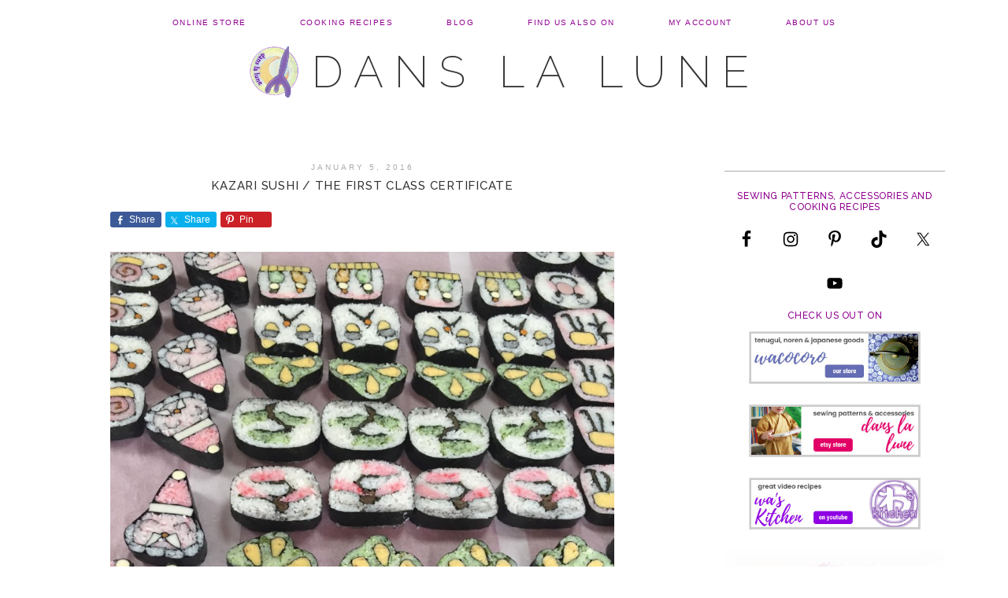

--- FILE ---
content_type: text/html; charset=UTF-8
request_url: https://www.atelierlalune.com/2016/01/kazari-zushi-the-first-class-certificate/
body_size: 14867
content:
<!DOCTYPE html>
<html lang="en-US">
<head >
<meta charset="UTF-8" />
<meta name="viewport" content="width=device-width, initial-scale=1" />
<title>Kazari sushi / the first class certificate</title>
<meta name='robots' content='max-image-preview:large' />
	<style>img:is([sizes="auto" i], [sizes^="auto," i]) { contain-intrinsic-size: 3000px 1500px }</style>
	<link rel='dns-prefetch' href='//fonts.googleapis.com' />
<link rel="alternate" type="application/rss+xml" title="Dans la lune &raquo; Feed" href="https://www.atelierlalune.com/feed/" />
<link rel="alternate" type="application/rss+xml" title="Dans la lune &raquo; Comments Feed" href="https://www.atelierlalune.com/comments/feed/" />
<link rel="alternate" type="application/rss+xml" title="Dans la lune &raquo; Kazari sushi / the first class certificate Comments Feed" href="https://www.atelierlalune.com/2016/01/kazari-zushi-the-first-class-certificate/feed/" />
<link rel="canonical" href="https://www.atelierlalune.com/2016/01/kazari-zushi-the-first-class-certificate/" />
<script type="text/javascript">
/* <![CDATA[ */
window._wpemojiSettings = {"baseUrl":"https:\/\/s.w.org\/images\/core\/emoji\/15.0.3\/72x72\/","ext":".png","svgUrl":"https:\/\/s.w.org\/images\/core\/emoji\/15.0.3\/svg\/","svgExt":".svg","source":{"concatemoji":"https:\/\/www.atelierlalune.com\/wp-includes\/js\/wp-emoji-release.min.js?ver=6.7.4"}};
/*! This file is auto-generated */
!function(i,n){var o,s,e;function c(e){try{var t={supportTests:e,timestamp:(new Date).valueOf()};sessionStorage.setItem(o,JSON.stringify(t))}catch(e){}}function p(e,t,n){e.clearRect(0,0,e.canvas.width,e.canvas.height),e.fillText(t,0,0);var t=new Uint32Array(e.getImageData(0,0,e.canvas.width,e.canvas.height).data),r=(e.clearRect(0,0,e.canvas.width,e.canvas.height),e.fillText(n,0,0),new Uint32Array(e.getImageData(0,0,e.canvas.width,e.canvas.height).data));return t.every(function(e,t){return e===r[t]})}function u(e,t,n){switch(t){case"flag":return n(e,"\ud83c\udff3\ufe0f\u200d\u26a7\ufe0f","\ud83c\udff3\ufe0f\u200b\u26a7\ufe0f")?!1:!n(e,"\ud83c\uddfa\ud83c\uddf3","\ud83c\uddfa\u200b\ud83c\uddf3")&&!n(e,"\ud83c\udff4\udb40\udc67\udb40\udc62\udb40\udc65\udb40\udc6e\udb40\udc67\udb40\udc7f","\ud83c\udff4\u200b\udb40\udc67\u200b\udb40\udc62\u200b\udb40\udc65\u200b\udb40\udc6e\u200b\udb40\udc67\u200b\udb40\udc7f");case"emoji":return!n(e,"\ud83d\udc26\u200d\u2b1b","\ud83d\udc26\u200b\u2b1b")}return!1}function f(e,t,n){var r="undefined"!=typeof WorkerGlobalScope&&self instanceof WorkerGlobalScope?new OffscreenCanvas(300,150):i.createElement("canvas"),a=r.getContext("2d",{willReadFrequently:!0}),o=(a.textBaseline="top",a.font="600 32px Arial",{});return e.forEach(function(e){o[e]=t(a,e,n)}),o}function t(e){var t=i.createElement("script");t.src=e,t.defer=!0,i.head.appendChild(t)}"undefined"!=typeof Promise&&(o="wpEmojiSettingsSupports",s=["flag","emoji"],n.supports={everything:!0,everythingExceptFlag:!0},e=new Promise(function(e){i.addEventListener("DOMContentLoaded",e,{once:!0})}),new Promise(function(t){var n=function(){try{var e=JSON.parse(sessionStorage.getItem(o));if("object"==typeof e&&"number"==typeof e.timestamp&&(new Date).valueOf()<e.timestamp+604800&&"object"==typeof e.supportTests)return e.supportTests}catch(e){}return null}();if(!n){if("undefined"!=typeof Worker&&"undefined"!=typeof OffscreenCanvas&&"undefined"!=typeof URL&&URL.createObjectURL&&"undefined"!=typeof Blob)try{var e="postMessage("+f.toString()+"("+[JSON.stringify(s),u.toString(),p.toString()].join(",")+"));",r=new Blob([e],{type:"text/javascript"}),a=new Worker(URL.createObjectURL(r),{name:"wpTestEmojiSupports"});return void(a.onmessage=function(e){c(n=e.data),a.terminate(),t(n)})}catch(e){}c(n=f(s,u,p))}t(n)}).then(function(e){for(var t in e)n.supports[t]=e[t],n.supports.everything=n.supports.everything&&n.supports[t],"flag"!==t&&(n.supports.everythingExceptFlag=n.supports.everythingExceptFlag&&n.supports[t]);n.supports.everythingExceptFlag=n.supports.everythingExceptFlag&&!n.supports.flag,n.DOMReady=!1,n.readyCallback=function(){n.DOMReady=!0}}).then(function(){return e}).then(function(){var e;n.supports.everything||(n.readyCallback(),(e=n.source||{}).concatemoji?t(e.concatemoji):e.wpemoji&&e.twemoji&&(t(e.twemoji),t(e.wpemoji)))}))}((window,document),window._wpemojiSettings);
/* ]]> */
</script>
<link rel='stylesheet' id='genesis-simple-share-plugin-css-css' href='https://www.atelierlalune.com/wp-content/plugins/genesis-simple-share/assets/css/share.min.css?ver=0.1.0' type='text/css' media='all' />
<link rel='stylesheet' id='genesis-simple-share-genericons-css-css' href='https://www.atelierlalune.com/wp-content/plugins/genesis-simple-share/assets/css/genericons.min.css?ver=0.1.0' type='text/css' media='all' />
<link rel='stylesheet' id='child-theme-css' href='https://www.atelierlalune.com/wp-content/themes/minimalist/style.css?ver=1.0' type='text/css' media='all' />
<style id='wp-emoji-styles-inline-css' type='text/css'>

	img.wp-smiley, img.emoji {
		display: inline !important;
		border: none !important;
		box-shadow: none !important;
		height: 1em !important;
		width: 1em !important;
		margin: 0 0.07em !important;
		vertical-align: -0.1em !important;
		background: none !important;
		padding: 0 !important;
	}
</style>
<link rel='stylesheet' id='wp-block-library-css' href='https://www.atelierlalune.com/wp-includes/css/dist/block-library/style.min.css?ver=6.7.4' type='text/css' media='all' />
<style id='classic-theme-styles-inline-css' type='text/css'>
/*! This file is auto-generated */
.wp-block-button__link{color:#fff;background-color:#32373c;border-radius:9999px;box-shadow:none;text-decoration:none;padding:calc(.667em + 2px) calc(1.333em + 2px);font-size:1.125em}.wp-block-file__button{background:#32373c;color:#fff;text-decoration:none}
</style>
<style id='global-styles-inline-css' type='text/css'>
:root{--wp--preset--aspect-ratio--square: 1;--wp--preset--aspect-ratio--4-3: 4/3;--wp--preset--aspect-ratio--3-4: 3/4;--wp--preset--aspect-ratio--3-2: 3/2;--wp--preset--aspect-ratio--2-3: 2/3;--wp--preset--aspect-ratio--16-9: 16/9;--wp--preset--aspect-ratio--9-16: 9/16;--wp--preset--color--black: #000000;--wp--preset--color--cyan-bluish-gray: #abb8c3;--wp--preset--color--white: #ffffff;--wp--preset--color--pale-pink: #f78da7;--wp--preset--color--vivid-red: #cf2e2e;--wp--preset--color--luminous-vivid-orange: #ff6900;--wp--preset--color--luminous-vivid-amber: #fcb900;--wp--preset--color--light-green-cyan: #7bdcb5;--wp--preset--color--vivid-green-cyan: #00d084;--wp--preset--color--pale-cyan-blue: #8ed1fc;--wp--preset--color--vivid-cyan-blue: #0693e3;--wp--preset--color--vivid-purple: #9b51e0;--wp--preset--gradient--vivid-cyan-blue-to-vivid-purple: linear-gradient(135deg,rgba(6,147,227,1) 0%,rgb(155,81,224) 100%);--wp--preset--gradient--light-green-cyan-to-vivid-green-cyan: linear-gradient(135deg,rgb(122,220,180) 0%,rgb(0,208,130) 100%);--wp--preset--gradient--luminous-vivid-amber-to-luminous-vivid-orange: linear-gradient(135deg,rgba(252,185,0,1) 0%,rgba(255,105,0,1) 100%);--wp--preset--gradient--luminous-vivid-orange-to-vivid-red: linear-gradient(135deg,rgba(255,105,0,1) 0%,rgb(207,46,46) 100%);--wp--preset--gradient--very-light-gray-to-cyan-bluish-gray: linear-gradient(135deg,rgb(238,238,238) 0%,rgb(169,184,195) 100%);--wp--preset--gradient--cool-to-warm-spectrum: linear-gradient(135deg,rgb(74,234,220) 0%,rgb(151,120,209) 20%,rgb(207,42,186) 40%,rgb(238,44,130) 60%,rgb(251,105,98) 80%,rgb(254,248,76) 100%);--wp--preset--gradient--blush-light-purple: linear-gradient(135deg,rgb(255,206,236) 0%,rgb(152,150,240) 100%);--wp--preset--gradient--blush-bordeaux: linear-gradient(135deg,rgb(254,205,165) 0%,rgb(254,45,45) 50%,rgb(107,0,62) 100%);--wp--preset--gradient--luminous-dusk: linear-gradient(135deg,rgb(255,203,112) 0%,rgb(199,81,192) 50%,rgb(65,88,208) 100%);--wp--preset--gradient--pale-ocean: linear-gradient(135deg,rgb(255,245,203) 0%,rgb(182,227,212) 50%,rgb(51,167,181) 100%);--wp--preset--gradient--electric-grass: linear-gradient(135deg,rgb(202,248,128) 0%,rgb(113,206,126) 100%);--wp--preset--gradient--midnight: linear-gradient(135deg,rgb(2,3,129) 0%,rgb(40,116,252) 100%);--wp--preset--font-size--small: 13px;--wp--preset--font-size--medium: 20px;--wp--preset--font-size--large: 36px;--wp--preset--font-size--x-large: 42px;--wp--preset--spacing--20: 0.44rem;--wp--preset--spacing--30: 0.67rem;--wp--preset--spacing--40: 1rem;--wp--preset--spacing--50: 1.5rem;--wp--preset--spacing--60: 2.25rem;--wp--preset--spacing--70: 3.38rem;--wp--preset--spacing--80: 5.06rem;--wp--preset--shadow--natural: 6px 6px 9px rgba(0, 0, 0, 0.2);--wp--preset--shadow--deep: 12px 12px 50px rgba(0, 0, 0, 0.4);--wp--preset--shadow--sharp: 6px 6px 0px rgba(0, 0, 0, 0.2);--wp--preset--shadow--outlined: 6px 6px 0px -3px rgba(255, 255, 255, 1), 6px 6px rgba(0, 0, 0, 1);--wp--preset--shadow--crisp: 6px 6px 0px rgba(0, 0, 0, 1);}:where(.is-layout-flex){gap: 0.5em;}:where(.is-layout-grid){gap: 0.5em;}body .is-layout-flex{display: flex;}.is-layout-flex{flex-wrap: wrap;align-items: center;}.is-layout-flex > :is(*, div){margin: 0;}body .is-layout-grid{display: grid;}.is-layout-grid > :is(*, div){margin: 0;}:where(.wp-block-columns.is-layout-flex){gap: 2em;}:where(.wp-block-columns.is-layout-grid){gap: 2em;}:where(.wp-block-post-template.is-layout-flex){gap: 1.25em;}:where(.wp-block-post-template.is-layout-grid){gap: 1.25em;}.has-black-color{color: var(--wp--preset--color--black) !important;}.has-cyan-bluish-gray-color{color: var(--wp--preset--color--cyan-bluish-gray) !important;}.has-white-color{color: var(--wp--preset--color--white) !important;}.has-pale-pink-color{color: var(--wp--preset--color--pale-pink) !important;}.has-vivid-red-color{color: var(--wp--preset--color--vivid-red) !important;}.has-luminous-vivid-orange-color{color: var(--wp--preset--color--luminous-vivid-orange) !important;}.has-luminous-vivid-amber-color{color: var(--wp--preset--color--luminous-vivid-amber) !important;}.has-light-green-cyan-color{color: var(--wp--preset--color--light-green-cyan) !important;}.has-vivid-green-cyan-color{color: var(--wp--preset--color--vivid-green-cyan) !important;}.has-pale-cyan-blue-color{color: var(--wp--preset--color--pale-cyan-blue) !important;}.has-vivid-cyan-blue-color{color: var(--wp--preset--color--vivid-cyan-blue) !important;}.has-vivid-purple-color{color: var(--wp--preset--color--vivid-purple) !important;}.has-black-background-color{background-color: var(--wp--preset--color--black) !important;}.has-cyan-bluish-gray-background-color{background-color: var(--wp--preset--color--cyan-bluish-gray) !important;}.has-white-background-color{background-color: var(--wp--preset--color--white) !important;}.has-pale-pink-background-color{background-color: var(--wp--preset--color--pale-pink) !important;}.has-vivid-red-background-color{background-color: var(--wp--preset--color--vivid-red) !important;}.has-luminous-vivid-orange-background-color{background-color: var(--wp--preset--color--luminous-vivid-orange) !important;}.has-luminous-vivid-amber-background-color{background-color: var(--wp--preset--color--luminous-vivid-amber) !important;}.has-light-green-cyan-background-color{background-color: var(--wp--preset--color--light-green-cyan) !important;}.has-vivid-green-cyan-background-color{background-color: var(--wp--preset--color--vivid-green-cyan) !important;}.has-pale-cyan-blue-background-color{background-color: var(--wp--preset--color--pale-cyan-blue) !important;}.has-vivid-cyan-blue-background-color{background-color: var(--wp--preset--color--vivid-cyan-blue) !important;}.has-vivid-purple-background-color{background-color: var(--wp--preset--color--vivid-purple) !important;}.has-black-border-color{border-color: var(--wp--preset--color--black) !important;}.has-cyan-bluish-gray-border-color{border-color: var(--wp--preset--color--cyan-bluish-gray) !important;}.has-white-border-color{border-color: var(--wp--preset--color--white) !important;}.has-pale-pink-border-color{border-color: var(--wp--preset--color--pale-pink) !important;}.has-vivid-red-border-color{border-color: var(--wp--preset--color--vivid-red) !important;}.has-luminous-vivid-orange-border-color{border-color: var(--wp--preset--color--luminous-vivid-orange) !important;}.has-luminous-vivid-amber-border-color{border-color: var(--wp--preset--color--luminous-vivid-amber) !important;}.has-light-green-cyan-border-color{border-color: var(--wp--preset--color--light-green-cyan) !important;}.has-vivid-green-cyan-border-color{border-color: var(--wp--preset--color--vivid-green-cyan) !important;}.has-pale-cyan-blue-border-color{border-color: var(--wp--preset--color--pale-cyan-blue) !important;}.has-vivid-cyan-blue-border-color{border-color: var(--wp--preset--color--vivid-cyan-blue) !important;}.has-vivid-purple-border-color{border-color: var(--wp--preset--color--vivid-purple) !important;}.has-vivid-cyan-blue-to-vivid-purple-gradient-background{background: var(--wp--preset--gradient--vivid-cyan-blue-to-vivid-purple) !important;}.has-light-green-cyan-to-vivid-green-cyan-gradient-background{background: var(--wp--preset--gradient--light-green-cyan-to-vivid-green-cyan) !important;}.has-luminous-vivid-amber-to-luminous-vivid-orange-gradient-background{background: var(--wp--preset--gradient--luminous-vivid-amber-to-luminous-vivid-orange) !important;}.has-luminous-vivid-orange-to-vivid-red-gradient-background{background: var(--wp--preset--gradient--luminous-vivid-orange-to-vivid-red) !important;}.has-very-light-gray-to-cyan-bluish-gray-gradient-background{background: var(--wp--preset--gradient--very-light-gray-to-cyan-bluish-gray) !important;}.has-cool-to-warm-spectrum-gradient-background{background: var(--wp--preset--gradient--cool-to-warm-spectrum) !important;}.has-blush-light-purple-gradient-background{background: var(--wp--preset--gradient--blush-light-purple) !important;}.has-blush-bordeaux-gradient-background{background: var(--wp--preset--gradient--blush-bordeaux) !important;}.has-luminous-dusk-gradient-background{background: var(--wp--preset--gradient--luminous-dusk) !important;}.has-pale-ocean-gradient-background{background: var(--wp--preset--gradient--pale-ocean) !important;}.has-electric-grass-gradient-background{background: var(--wp--preset--gradient--electric-grass) !important;}.has-midnight-gradient-background{background: var(--wp--preset--gradient--midnight) !important;}.has-small-font-size{font-size: var(--wp--preset--font-size--small) !important;}.has-medium-font-size{font-size: var(--wp--preset--font-size--medium) !important;}.has-large-font-size{font-size: var(--wp--preset--font-size--large) !important;}.has-x-large-font-size{font-size: var(--wp--preset--font-size--x-large) !important;}
:where(.wp-block-post-template.is-layout-flex){gap: 1.25em;}:where(.wp-block-post-template.is-layout-grid){gap: 1.25em;}
:where(.wp-block-columns.is-layout-flex){gap: 2em;}:where(.wp-block-columns.is-layout-grid){gap: 2em;}
:root :where(.wp-block-pullquote){font-size: 1.5em;line-height: 1.6;}
</style>
<link rel='stylesheet' id='contact-form-7-css' href='https://www.atelierlalune.com/wp-content/plugins/contact-form-7/includes/css/styles.css?ver=6.0.5' type='text/css' media='all' />
<link rel='stylesheet' id='woocommerce-layout-css' href='https://www.atelierlalune.com/wp-content/plugins/woocommerce/assets/css/woocommerce-layout.css?ver=9.7.2' type='text/css' media='all' />
<link rel='stylesheet' id='woocommerce-smallscreen-css' href='https://www.atelierlalune.com/wp-content/plugins/woocommerce/assets/css/woocommerce-smallscreen.css?ver=9.7.2' type='text/css' media='only screen and (max-width: 768px)' />
<link rel='stylesheet' id='woocommerce-general-css' href='https://www.atelierlalune.com/wp-content/plugins/woocommerce/assets/css/woocommerce.css?ver=9.7.2' type='text/css' media='all' />
<style id='woocommerce-inline-inline-css' type='text/css'>
.woocommerce form .form-row .required { visibility: visible; }
</style>
<link rel='stylesheet' id='zrdn-recipeblock-grid-css' href='https://www.atelierlalune.com/wp-content/plugins/zip-recipes/styles/zrdn-grid.min.css?ver=8.2.4' type='text/css' media='all' />
<link rel='stylesheet' id='zrdn-recipes-css' href='https://www.atelierlalune.com/wp-content/plugins/zip-recipes/styles/zlrecipe-std.min.css?ver=8.2.4' type='text/css' media='all' />
<link rel='stylesheet' id='brands-styles-css' href='https://www.atelierlalune.com/wp-content/plugins/woocommerce/assets/css/brands.css?ver=9.7.2' type='text/css' media='all' />
<link rel='stylesheet' id='dashicons-css' href='https://www.atelierlalune.com/wp-includes/css/dashicons.min.css?ver=6.7.4' type='text/css' media='all' />
<link rel='stylesheet' id='google-fonts-css' href='//fonts.googleapis.com/css?family=Raleway%3A700%2C500%2C400%2C200%2C300&#038;ver=1.0' type='text/css' media='all' />
<style id='akismet-widget-style-inline-css' type='text/css'>

			.a-stats {
				--akismet-color-mid-green: #357b49;
				--akismet-color-white: #fff;
				--akismet-color-light-grey: #f6f7f7;

				max-width: 350px;
				width: auto;
			}

			.a-stats * {
				all: unset;
				box-sizing: border-box;
			}

			.a-stats strong {
				font-weight: 600;
			}

			.a-stats a.a-stats__link,
			.a-stats a.a-stats__link:visited,
			.a-stats a.a-stats__link:active {
				background: var(--akismet-color-mid-green);
				border: none;
				box-shadow: none;
				border-radius: 8px;
				color: var(--akismet-color-white);
				cursor: pointer;
				display: block;
				font-family: -apple-system, BlinkMacSystemFont, 'Segoe UI', 'Roboto', 'Oxygen-Sans', 'Ubuntu', 'Cantarell', 'Helvetica Neue', sans-serif;
				font-weight: 500;
				padding: 12px;
				text-align: center;
				text-decoration: none;
				transition: all 0.2s ease;
			}

			/* Extra specificity to deal with TwentyTwentyOne focus style */
			.widget .a-stats a.a-stats__link:focus {
				background: var(--akismet-color-mid-green);
				color: var(--akismet-color-white);
				text-decoration: none;
			}

			.a-stats a.a-stats__link:hover {
				filter: brightness(110%);
				box-shadow: 0 4px 12px rgba(0, 0, 0, 0.06), 0 0 2px rgba(0, 0, 0, 0.16);
			}

			.a-stats .count {
				color: var(--akismet-color-white);
				display: block;
				font-size: 1.5em;
				line-height: 1.4;
				padding: 0 13px;
				white-space: nowrap;
			}
		
</style>
<link rel='stylesheet' id='simple-social-icons-font-css' href='https://www.atelierlalune.com/wp-content/plugins/simple-social-icons/css/style.css?ver=3.0.2' type='text/css' media='all' />
<link rel='stylesheet' id='fancybox-css' href='https://www.atelierlalune.com/wp-content/plugins/easy-fancybox/fancybox/1.5.4/jquery.fancybox.min.css?ver=6.7.4' type='text/css' media='screen' />
<script type="text/javascript" src="https://www.atelierlalune.com/wp-includes/js/jquery/jquery.min.js?ver=3.7.1" id="jquery-core-js"></script>
<script type="text/javascript" src="https://www.atelierlalune.com/wp-includes/js/jquery/jquery-migrate.min.js?ver=3.4.1" id="jquery-migrate-js"></script>
<script type="text/javascript" src="https://www.atelierlalune.com/wp-content/plugins/genesis-simple-share/assets/js/sharrre/jquery.sharrre.min.js?ver=0.1.0" id="genesis-simple-share-plugin-js-js"></script>
<script type="text/javascript" src="https://www.atelierlalune.com/wp-content/plugins/genesis-simple-share/assets/js/waypoints.min.js?ver=0.1.0" id="genesis-simple-share-waypoint-js-js"></script>
<script type="text/javascript" src="https://www.atelierlalune.com/wp-content/plugins/woocommerce/assets/js/jquery-blockui/jquery.blockUI.min.js?ver=2.7.0-wc.9.7.2" id="jquery-blockui-js" defer="defer" data-wp-strategy="defer"></script>
<script type="text/javascript" id="wc-add-to-cart-js-extra">
/* <![CDATA[ */
var wc_add_to_cart_params = {"ajax_url":"\/wp-admin\/admin-ajax.php","wc_ajax_url":"\/?wc-ajax=%%endpoint%%","i18n_view_cart":"View cart","cart_url":"https:\/\/www.atelierlalune.com\/cart\/","is_cart":"","cart_redirect_after_add":"no"};
/* ]]> */
</script>
<script type="text/javascript" src="https://www.atelierlalune.com/wp-content/plugins/woocommerce/assets/js/frontend/add-to-cart.min.js?ver=9.7.2" id="wc-add-to-cart-js" defer="defer" data-wp-strategy="defer"></script>
<script type="text/javascript" src="https://www.atelierlalune.com/wp-content/plugins/woocommerce/assets/js/js-cookie/js.cookie.min.js?ver=2.1.4-wc.9.7.2" id="js-cookie-js" defer="defer" data-wp-strategy="defer"></script>
<script type="text/javascript" id="woocommerce-js-extra">
/* <![CDATA[ */
var woocommerce_params = {"ajax_url":"\/wp-admin\/admin-ajax.php","wc_ajax_url":"\/?wc-ajax=%%endpoint%%","i18n_password_show":"Show password","i18n_password_hide":"Hide password"};
/* ]]> */
</script>
<script type="text/javascript" src="https://www.atelierlalune.com/wp-content/plugins/woocommerce/assets/js/frontend/woocommerce.min.js?ver=9.7.2" id="woocommerce-js" defer="defer" data-wp-strategy="defer"></script>
<script type="text/javascript" src="https://www.atelierlalune.com/wp-content/themes/minimalist/js/responsive-menu.js?ver=1.0.0" id="grauke-responsive-menu-js"></script>
<link rel="https://api.w.org/" href="https://www.atelierlalune.com/wp-json/" /><link rel="alternate" title="JSON" type="application/json" href="https://www.atelierlalune.com/wp-json/wp/v2/posts/3424" /><link rel="EditURI" type="application/rsd+xml" title="RSD" href="https://www.atelierlalune.com/xmlrpc.php?rsd" />
<link rel="alternate" title="oEmbed (JSON)" type="application/json+oembed" href="https://www.atelierlalune.com/wp-json/oembed/1.0/embed?url=https%3A%2F%2Fwww.atelierlalune.com%2F2016%2F01%2Fkazari-zushi-the-first-class-certificate%2F" />
<link rel="alternate" title="oEmbed (XML)" type="text/xml+oembed" href="https://www.atelierlalune.com/wp-json/oembed/1.0/embed?url=https%3A%2F%2Fwww.atelierlalune.com%2F2016%2F01%2Fkazari-zushi-the-first-class-certificate%2F&#038;format=xml" />
<link rel="pingback" href="https://www.atelierlalune.com/xmlrpc.php" />
<link href="https://fonts.googleapis.com/css?family=Kalam|Reenie+Beanie&display=swap" rel="stylesheet">
<!-- Global site tag (gtag.js) - Google Analytics -->
<script async src="https://www.googletagmanager.com/gtag/js?id=UA-11483269-3"></script>
<script>
  window.dataLayer = window.dataLayer || [];
  function gtag(){dataLayer.push(arguments);}
  gtag('js', new Date());

  gtag('config', 'UA-11483269-3');
</script>	<noscript><style>.woocommerce-product-gallery{ opacity: 1 !important; }</style></noscript>
	<link rel="icon" href="https://www.atelierlalune.com/wp-content/uploads/2014/11/cropped-logo-fb-simple-100x100.jpg" sizes="32x32" />
<link rel="icon" href="https://www.atelierlalune.com/wp-content/uploads/2014/11/cropped-logo-fb-simple-197x197.jpg" sizes="192x192" />
<link rel="apple-touch-icon" href="https://www.atelierlalune.com/wp-content/uploads/2014/11/cropped-logo-fb-simple-197x197.jpg" />
<meta name="msapplication-TileImage" content="https://www.atelierlalune.com/wp-content/uploads/2014/11/cropped-logo-fb-simple-300x300.jpg" />
		<style type="text/css" id="wp-custom-css">
			.presenter {
	 margin-bottom : 0!important;
	line-height : 0!important;
}
br.presenter {
	line-height : 0!important;
}
.shortie {
	 margin-bottom : 3px!important;
	line-height : 0!important;
}
.category img {
	margin-bottom : 0!important;
}

p#zlrecipe-category {
	display: none;
}

div#zrdn-recipe-container {
	margin-bottom: 20px !important;
}

#zrdn-recipe-container ul {
margin-left: 20px !important;
}

#zrdn-recipe-container h2 {
	font-family: Papyrus, fantasy;
	text-transform:none;
	font-size:2em;
}
#zrdn-recipe-container h3 {
	font-weight: bold;
	color: #900090!important;
}
#zrdn-recipe-container ol li, #zrdn-recipe-container ul li {
margin-top: 0px;
}
#zrdn-recipe-container h4 {
	color: #000000;
	font-weight:bold;
	margin-bottom: 0px;
}


.genesis-nav-menu a {
	color: #900090!important;
}

.widget-title {
	color:#900090;
}

@media only screen and (min-width:800px) {
.site-header .wrap {
padding-top: 0px!important;
}
	.content-sidebar .sidebar {
margin-right:0px;
	}	
	.site-title a {
background: url(https://www.atelierlalune.com/wp-content/uploads/2019/02/logo-fusee-66-purple.png) left no-repeat !important;
padding-left: 80px;
}
}

.woocommerce-page ul.products li.product {
}

@media (min-width: 600px){
	.woocommerce-page #primary {
		float: left !important;
		width: 70% !important;
	}	
}

.myfeat ul.products li.product .button  {display: none!important;}

.entry-title-150 {
	font-family: Raleway, "Helvetica Neue", Helvetica, Arial, sans-serif; text-transform: uppercase; font-weight: 500;
	width: 150px !important;
	font-size: 14px !important;
	float:left !important;
}
.entry-title-150 img {
	margin-bottom: 24px !important;
}
/***remove bottom margin from social***/
#simple-social-icons-2{
	margin-bottom:0px;
}
/***remove top margin+line from search***/
#search-4{
	border-top:0px;
	padding-top:0px;
	margin-top:0px;
}
/***remove top line from custo html***/
#custom_html-2{
	border-top:0px;
	padding-top:0px;
	margin-bottom:0px;
	margin-top:0px;
}
/***give the polaroid look to the roadmap***/
figure, figcaption{
display:block;
}
#mymap, #mymapw{
padding:0px 0px 30px 0px;
width:100%;
overflow:hidden;
}
#mymap figure{
float:left;
position:relative;
width:400px;
margin:10px 0px 20px 30px;
padding: 8px 8px 10px 8px;
background: #eee6d8;
background: -webkit-linear-gradient(top, #ede1c9, #fef8e2 20%, #f2ebde 60%);
background: -moz-linear-gradient(top, #ede1c9, #fef8e2 20%, #f2ebde 60%);
background: -o-linear-gradient(top, #ede1c9, #fef8e2 20%, #f2ebde 60%);
background: -ms-linear-gradient(top, #ede1c9, #fef8e2 20%, #f2ebde 60%);
background: linear-gradient(top, #ede1c9, #fef8e2 20%, #f2ebde 60%);
-webkit-box-shadow: 4px 4px 4px -4px rgba(0, 0, 0, .75);
-moz-box-shadow: 4px 4px 8px -4px rgba(0, 0, 0, .75);
box-shadow: 4px 4px 8px -4px rgba(0, 0, 0, .75);	
}
#mymapw img{
	margin-bottom: 10px;
}
#mymapw figure{
float:left;
position:relative;
width:600px;
margin:10px 0px 20px 30px;
padding: 8px 8px 0px 8px;
background: #eee6d8;
background: -webkit-linear-gradient(top, #ede1c9, #fef8e2 20%, #f2ebde 60%);
background: -moz-linear-gradient(top, #ede1c9, #fef8e2 20%, #f2ebde 60%);
background: -o-linear-gradient(top, #ede1c9, #fef8e2 20%, #f2ebde 60%);
background: -ms-linear-gradient(top, #ede1c9, #fef8e2 20%, #f2ebde 60%);
background: linear-gradient(top, #ede1c9, #fef8e2 20%, #f2ebde 60%);
-webkit-box-shadow: 4px 4px 8px -4px rgba(0, 0, 0, .75);
-moz-box-shadow: 4px 4px 8px -4px rgba(0, 0, 0, .75);
box-shadow: 4px 4px 8px -4px rgba(0, 0, 0, .75);	
}

#mymap, #mymapw figure{
-webkit-transform:rotate(2deg);
-moz-transform: rotate(2deg);
-o-transform: rotate(2deg);
-ms-transform: rotate(2deg);
transform: rotate(2deg);
-webkit-backface-visibility:hidden; 
}
#mymap, #mymapw figcaption{
text-align: center;
font-family: 'Reenie Beanie', cursive; /* Reenie Beanie is available through Google Webfonts */
font-size:2em;
color: #454f40;
letter-spacing: 0.09em;
}

#withundies a:any-link {
	text-decoration: underline;
}		</style>
		<script async src="//pagead2.googlesyndication.com/pagead/js/adsbygoogle.js"></script>
<script>
     (adsbygoogle = window.adsbygoogle || []).push({
          google_ad_client: "ca-pub-9071162200022835",
          enable_page_level_ads: true
     });
</script></head>
<body class="post-template-default single single-post postid-3424 single-format-standard theme-genesis woocommerce-no-js custom-header header-full-width content-sidebar genesis-breadcrumbs-hidden" itemscope itemtype="https://schema.org/WebPage"><div class="site-container"><nav class="nav-primary" aria-label="Main" itemscope itemtype="https://schema.org/SiteNavigationElement"><div class="wrap"><ul id="menu-main-menu" class="menu genesis-nav-menu menu-primary"><li id="menu-item-4498" class="menu-item menu-item-type-post_type menu-item-object-page menu-item-has-children menu-item-4498"><a href="https://www.atelierlalune.com/shop/" itemprop="url"><span itemprop="name">Online Store</span></a>
<ul class="sub-menu">
	<li id="menu-item-1949" class="menu-item menu-item-type-custom menu-item-object-custom menu-item-1949"><a href="https://www.atelierlalune.com/product-category/accessories-2/" itemprop="url"><span itemprop="name">Accessories</span></a></li>
	<li id="menu-item-1950" class="menu-item menu-item-type-custom menu-item-object-custom menu-item-1950"><a href="https://www.atelierlalune.com/product-category/patterns/" itemprop="url"><span itemprop="name">Sewing Patterns</span></a></li>
	<li id="menu-item-4496" class="menu-item menu-item-type-custom menu-item-object-custom menu-item-4496"><a href="https://www.atelierlalune.com/product-category/cookbook/" itemprop="url"><span itemprop="name">Cooking Recipes</span></a></li>
</ul>
</li>
<li id="menu-item-2129" class="menu-item menu-item-type-taxonomy menu-item-object-category menu-item-has-children menu-item-2129"><a href="https://www.atelierlalune.com/category/cooking-recipe/" itemprop="url"><span itemprop="name">Cooking Recipes</span></a>
<ul class="sub-menu">
	<li id="menu-item-2227" class="menu-item menu-item-type-taxonomy menu-item-object-category menu-item-has-children menu-item-2227"><a href="https://www.atelierlalune.com/category/cooking-recipe/everyday-recipe/" itemprop="url"><span itemprop="name">Everyday</span></a>
	<ul class="sub-menu">
		<li id="menu-item-8647" class="menu-item menu-item-type-taxonomy menu-item-object-category menu-item-8647"><a href="https://www.atelierlalune.com/category/cooking/noodles/" itemprop="url"><span itemprop="name">Asian Noodles</span></a></li>
		<li id="menu-item-8645" class="menu-item menu-item-type-taxonomy menu-item-object-category menu-item-8645"><a href="https://www.atelierlalune.com/category/cooking/beef/" itemprop="url"><span itemprop="name">Beef</span></a></li>
		<li id="menu-item-8660" class="menu-item menu-item-type-taxonomy menu-item-object-category menu-item-8660"><a href="https://www.atelierlalune.com/category/cooking/bread/" itemprop="url"><span itemprop="name">Bread &amp; Pizza</span></a></li>
		<li id="menu-item-13880" class="menu-item menu-item-type-taxonomy menu-item-object-category menu-item-13880"><a href="https://www.atelierlalune.com/category/cooking/cheese/" itemprop="url"><span itemprop="name">Cheese</span></a></li>
		<li id="menu-item-8644" class="menu-item menu-item-type-taxonomy menu-item-object-category menu-item-8644"><a href="https://www.atelierlalune.com/category/cooking/chicken/" itemprop="url"><span itemprop="name">Chicken</span></a></li>
		<li id="menu-item-12045" class="menu-item menu-item-type-taxonomy menu-item-object-category menu-item-12045"><a href="https://www.atelierlalune.com/category/cooking/egg/" itemprop="url"><span itemprop="name">Egg</span></a></li>
		<li id="menu-item-8646" class="menu-item menu-item-type-taxonomy menu-item-object-category menu-item-8646"><a href="https://www.atelierlalune.com/category/cooking/fish/" itemprop="url"><span itemprop="name">Fish</span></a></li>
		<li id="menu-item-8648" class="menu-item menu-item-type-taxonomy menu-item-object-category menu-item-8648"><a href="https://www.atelierlalune.com/category/cooking/pasta/" itemprop="url"><span itemprop="name">Pasta</span></a></li>
		<li id="menu-item-8649" class="menu-item menu-item-type-taxonomy menu-item-object-category menu-item-8649"><a href="https://www.atelierlalune.com/category/cooking/pork/" itemprop="url"><span itemprop="name">Pork</span></a></li>
		<li id="menu-item-8650" class="menu-item menu-item-type-taxonomy menu-item-object-category menu-item-8650"><a href="https://www.atelierlalune.com/category/cooking/rice/" itemprop="url"><span itemprop="name">Rice</span></a></li>
		<li id="menu-item-8651" class="menu-item menu-item-type-taxonomy menu-item-object-category menu-item-8651"><a href="https://www.atelierlalune.com/category/cooking/salad/" itemprop="url"><span itemprop="name">Salad</span></a></li>
		<li id="menu-item-9323" class="menu-item menu-item-type-taxonomy menu-item-object-category menu-item-9323"><a href="https://www.atelierlalune.com/category/cooking/sauce/" itemprop="url"><span itemprop="name">Sauce</span></a></li>
		<li id="menu-item-8652" class="menu-item menu-item-type-taxonomy menu-item-object-category menu-item-8652"><a href="https://www.atelierlalune.com/category/cooking/seafood/" itemprop="url"><span itemprop="name">Seafood</span></a></li>
		<li id="menu-item-9324" class="menu-item menu-item-type-taxonomy menu-item-object-category menu-item-9324"><a href="https://www.atelierlalune.com/category/cooking/snack/" itemprop="url"><span itemprop="name">Snack</span></a></li>
		<li id="menu-item-11483" class="menu-item menu-item-type-taxonomy menu-item-object-category menu-item-11483"><a href="https://www.atelierlalune.com/category/cooking/soup/" itemprop="url"><span itemprop="name">Soup</span></a></li>
		<li id="menu-item-8653" class="menu-item menu-item-type-taxonomy menu-item-object-category menu-item-8653"><a href="https://www.atelierlalune.com/category/cooking/tofu/" itemprop="url"><span itemprop="name">Tofu</span></a></li>
		<li id="menu-item-8654" class="menu-item menu-item-type-taxonomy menu-item-object-category menu-item-8654"><a href="https://www.atelierlalune.com/category/cooking/vegetables/" itemprop="url"><span itemprop="name">Vegetables</span></a></li>
	</ul>
</li>
	<li id="menu-item-2228" class="menu-item menu-item-type-taxonomy menu-item-object-category menu-item-has-children menu-item-2228"><a href="https://www.atelierlalune.com/category/cooking-recipe/sweet-recipe/" itemprop="url"><span itemprop="name">Sweet</span></a>
	<ul class="sub-menu">
		<li id="menu-item-9320" class="menu-item menu-item-type-taxonomy menu-item-object-category menu-item-9320"><a href="https://www.atelierlalune.com/category/cooking/cake/" itemprop="url"><span itemprop="name">Cake</span></a></li>
		<li id="menu-item-9576" class="menu-item menu-item-type-taxonomy menu-item-object-category menu-item-9576"><a href="https://www.atelierlalune.com/category/cooking/candies/" itemprop="url"><span itemprop="name">Candies</span></a></li>
		<li id="menu-item-9325" class="menu-item menu-item-type-taxonomy menu-item-object-category menu-item-9325"><a href="https://www.atelierlalune.com/category/cooking/chilled-desserts/" itemprop="url"><span itemprop="name">Chilled Desserts</span></a></li>
		<li id="menu-item-9322" class="menu-item menu-item-type-taxonomy menu-item-object-category menu-item-9322"><a href="https://www.atelierlalune.com/category/cooking/cookies/" itemprop="url"><span itemprop="name">Cookies</span></a></li>
		<li id="menu-item-9326" class="menu-item menu-item-type-taxonomy menu-item-object-category menu-item-9326"><a href="https://www.atelierlalune.com/category/cooking/danish-pastry/" itemprop="url"><span itemprop="name">Danish Pastry</span></a></li>
		<li id="menu-item-12046" class="menu-item menu-item-type-taxonomy menu-item-object-category menu-item-12046"><a href="https://www.atelierlalune.com/category/cooking/fruits/" itemprop="url"><span itemprop="name">Fruits</span></a></li>
		<li id="menu-item-9328" class="menu-item menu-item-type-taxonomy menu-item-object-category menu-item-9328"><a href="https://www.atelierlalune.com/category/cooking/ice-cream/" itemprop="url"><span itemprop="name">Ice Cream</span></a></li>
		<li id="menu-item-12242" class="menu-item menu-item-type-taxonomy menu-item-object-category menu-item-12242"><a href="https://www.atelierlalune.com/category/cooking/mochi/" itemprop="url"><span itemprop="name">Mochi</span></a></li>
	</ul>
</li>
	<li id="menu-item-9327" class="menu-item menu-item-type-taxonomy menu-item-object-category menu-item-9327"><a href="https://www.atelierlalune.com/category/cooking/deep-fried/" itemprop="url"><span itemprop="name">Deep Fried</span></a></li>
	<li id="menu-item-8154" class="menu-item menu-item-type-taxonomy menu-item-object-category menu-item-8154"><a href="https://www.atelierlalune.com/category/cooking-recipe/fast-yummy/" itemprop="url"><span itemprop="name">Fast &amp; Yummy</span></a></li>
	<li id="menu-item-4346" class="menu-item menu-item-type-post_type menu-item-object-post menu-item-4346"><a href="https://www.atelierlalune.com/2016/05/cooking-ingredient/" itemprop="url"><span itemprop="name">Basic ingredients</span></a></li>
</ul>
</li>
<li id="menu-item-2121" class="menu-item menu-item-type-post_type menu-item-object-page current_page_parent menu-item-2121"><a href="https://www.atelierlalune.com/blog/" itemprop="url"><span itemprop="name">Blog</span></a></li>
<li id="menu-item-8830" class="menu-item menu-item-type-custom menu-item-object-custom menu-item-has-children menu-item-8830"><a href="http://www.amazon.com/handmade/danslalune" itemprop="url"><span itemprop="name">Find us also on</span></a>
<ul class="sub-menu">
	<li id="menu-item-8829" class="menu-item menu-item-type-custom menu-item-object-custom menu-item-8829"><a href="http://wacocoro.fr" itemprop="url"><span itemprop="name">wacocoro</span></a></li>
	<li id="menu-item-917" class="menu-item menu-item-type-custom menu-item-object-custom menu-item-917"><a href="http://www.etsy.com/shop/danslalune" title="we also sell on Etsy" itemprop="url"><span itemprop="name">Etsy</span></a></li>
	<li id="menu-item-11095" class="menu-item menu-item-type-custom menu-item-object-custom menu-item-11095"><a href="https://www.youtube.com/c/wasKitchen" itemprop="url"><span itemprop="name">YouTube</span></a></li>
</ul>
</li>
<li id="menu-item-913" class="menu-item menu-item-type-post_type menu-item-object-page menu-item-has-children menu-item-913"><a href="https://www.atelierlalune.com/my-account/" title="Login and manage your account" itemprop="url"><span itemprop="name">My Account</span></a>
<ul class="sub-menu">
	<li id="menu-item-6740" class="menu-item menu-item-type-post_type menu-item-object-page menu-item-6740"><a href="https://www.atelierlalune.com/my-account/" title="Login and manage your account" itemprop="url"><span itemprop="name">My Account</span></a></li>
	<li id="menu-item-2284" class="menu-item menu-item-type-post_type menu-item-object-page menu-item-2284"><a href="https://www.atelierlalune.com/cart/" itemprop="url"><span itemprop="name">Cart</span></a></li>
</ul>
</li>
<li id="menu-item-2383" class="menu-item menu-item-type-post_type menu-item-object-page menu-item-2383"><a href="https://www.atelierlalune.com/contact-us/" itemprop="url"><span itemprop="name">About us</span></a></li>
</ul></div></nav><header class="site-header" itemscope itemtype="https://schema.org/WPHeader"><div class="wrap"><div class="title-area"><p class="site-title" itemprop="headline"><a href="https://www.atelierlalune.com/">Dans la lune</a></p></div></div></header><div class="site-inner"><div class="content-sidebar-wrap"><main class="content"><article class="post-3424 post type-post status-publish format-standard has-post-thumbnail category-cooking category-japanese category-sushi-roll entry" aria-label="Kazari sushi / the first class certificate" itemscope itemtype="https://schema.org/CreativeWork"><header class="entry-header"><p class="entry-meta"><time class="entry-time" itemprop="datePublished" datetime="2016-01-05T06:39:33+01:00">January 5, 2016</time></p><h1 class="entry-title" itemprop="headline">Kazari sushi / the first class certificate</h1>
</header><div class="entry-content" itemprop="text"><div class="share-before share-filled share-small" id="share-before-3424"><div class="facebook" id="facebook-before-3424" data-url="https://www.atelierlalune.com/2016/01/kazari-zushi-the-first-class-certificate/" data-urlalt="https://www.atelierlalune.com/?p=3424" data-text="Kazari sushi / the first class certificate" data-title="Share" data-reader="Share on Facebook" data-count="%s shares on Facebook"></div><div class="twitter" id="twitter-before-3424" data-url="https://www.atelierlalune.com/2016/01/kazari-zushi-the-first-class-certificate/" data-urlalt="https://www.atelierlalune.com/?p=3424" data-text="Kazari sushi / the first class certificate" data-title="Share" data-reader="Share this" data-count="%s Shares"></div><div class="pinterest" id="pinterest-before-3424" data-url="https://www.atelierlalune.com/2016/01/kazari-zushi-the-first-class-certificate/" data-urlalt="https://www.atelierlalune.com/?p=3424" data-text="Kazari sushi / the first class certificate" data-title="Pin" data-reader="Pin this" data-count="%s Pins"></div></div>
			<script type='text/javascript'>
				jQuery(document).ready(function($) {
					$('#facebook-before-3424').sharrre({
										  share: {
										    facebook: true
										  },
										  urlCurl: 'https://www.atelierlalune.com/wp-content/plugins/genesis-simple-share/assets/js/sharrre/sharrre.php',
										  enableHover: false,
										  enableTracking: true,
										  disableCount: true,
										  buttons: {  },
										  click: function(api, options){
										    api.simulateClick();
										    api.openPopup('facebook');
										  }
										});
$('#twitter-before-3424').sharrre({
										  share: {
										    twitter: true
										  },
										  urlCurl: 'https://www.atelierlalune.com/wp-content/plugins/genesis-simple-share/assets/js/sharrre/sharrre.php',
										  enableHover: false,
										  enableTracking: true,
										  disableCount: true,
										  buttons: {  },
										  click: function(api, options){
										    api.simulateClick();
										    api.openPopup('twitter');
										  }
										});
$('#pinterest-before-3424').sharrre({
										  share: {
										    pinterest: true
										  },
										  urlCurl: 'https://www.atelierlalune.com/wp-content/plugins/genesis-simple-share/assets/js/sharrre/sharrre.php',
										  enableHover: false,
										  enableTracking: true,
										  disableCount: true,
										  buttons: {  pinterest: { media: 'https://www.atelierlalune.com/wp-content/uploads/2016/01/sushi-1.jpg', description: 'Kazari sushi / the first class certificate' } },
										  click: function(api, options){
										    api.simulateClick();
										    api.openPopup('pinterest');
										  }
										});

				});
		</script><p><img decoding="async" class="aligncenter wp-image-3425 size-large" src="https://atelierlalune.com/wp-content/uploads/2016/01/sushi-1-803x1024.jpg" alt="sushi 1" width="803" height="1024" srcset="https://www.atelierlalune.com/wp-content/uploads/2016/01/sushi-1-803x1024.jpg 803w, https://www.atelierlalune.com/wp-content/uploads/2016/01/sushi-1-600x765.jpg 600w, https://www.atelierlalune.com/wp-content/uploads/2016/01/sushi-1-392x500.jpg 392w, https://www.atelierlalune.com/wp-content/uploads/2016/01/sushi-1-768x979.jpg 768w, https://www.atelierlalune.com/wp-content/uploads/2016/01/sushi-1.jpg 1100w" sizes="(max-width: 803px) 100vw, 803px" /></p>
<p>I could enjoy the opportunity to have my &#8220;kazari-sushi 1st class lesson&#8221; in Japan! That was fun to make. It was a bit difficult to eat them all afterwards though&#8230;  Thanks a million to my teacher who gave me the lesson so efficiently:)</p>
<!--<rdf:RDF xmlns:rdf="http://www.w3.org/1999/02/22-rdf-syntax-ns#"
			xmlns:dc="http://purl.org/dc/elements/1.1/"
			xmlns:trackback="http://madskills.com/public/xml/rss/module/trackback/">
		<rdf:Description rdf:about="https://www.atelierlalune.com/2016/01/kazari-zushi-the-first-class-certificate/"
    dc:identifier="https://www.atelierlalune.com/2016/01/kazari-zushi-the-first-class-certificate/"
    dc:title="Kazari sushi / the first class certificate"
    trackback:ping="https://www.atelierlalune.com/2016/01/kazari-zushi-the-first-class-certificate/trackback/" />
</rdf:RDF>-->
</div><footer class="entry-footer"><p class="entry-meta"><span class="entry-comments-link"><a href="https://www.atelierlalune.com/2016/01/kazari-zushi-the-first-class-certificate/#respond">Leave a Comment</a></span> <span class="entry-categories">Filed Under: <a href="https://www.atelierlalune.com/category/cooking/" rel="category tag">Cooking</a>, <a href="https://www.atelierlalune.com/category/japanese/" rel="category tag">Japanese</a>, <a href="https://www.atelierlalune.com/category/sushi-roll/" rel="category tag">Sushi roll</a></span></p></footer></article>	<div id="respond" class="comment-respond">
		<h3 id="reply-title" class="comment-reply-title">Leave a Reply <small><a rel="nofollow" id="cancel-comment-reply-link" href="/2016/01/kazari-zushi-the-first-class-certificate/#respond" style="display:none;">Cancel reply</a></small></h3><form action="https://www.atelierlalune.com/wp-comments-post.php" method="post" id="commentform" class="comment-form" novalidate><p class="comment-notes"><span id="email-notes">Your email address will not be published.</span> <span class="required-field-message">Required fields are marked <span class="required">*</span></span></p><p class="comment-form-comment"><label for="comment">Comment <span class="required">*</span></label> <textarea id="comment" name="comment" cols="45" rows="8" maxlength="65525" required></textarea></p><p class="comment-form-author"><label for="author">Name <span class="required">*</span></label> <input id="author" name="author" type="text" value="" size="30" maxlength="245" autocomplete="name" required /></p>
<p class="comment-form-email"><label for="email">Email <span class="required">*</span></label> <input id="email" name="email" type="email" value="" size="30" maxlength="100" aria-describedby="email-notes" autocomplete="email" required /></p>
<p class="comment-form-url"><label for="url">Website</label> <input id="url" name="url" type="url" value="" size="30" maxlength="200" autocomplete="url" /></p>
<p class="form-submit"><input name="submit" type="submit" id="submit" class="submit" value="Post Comment" /> <input type='hidden' name='comment_post_ID' value='3424' id='comment_post_ID' />
<input type='hidden' name='comment_parent' id='comment_parent' value='0' />
</p><p style="display: none;"><input type="hidden" id="akismet_comment_nonce" name="akismet_comment_nonce" value="207d7bf8cc" /></p><p style="display: none !important;" class="akismet-fields-container" data-prefix="ak_"><label>&#916;<textarea name="ak_hp_textarea" cols="45" rows="8" maxlength="100"></textarea></label><input type="hidden" id="ak_js_1" name="ak_js" value="60"/><script>document.getElementById( "ak_js_1" ).setAttribute( "value", ( new Date() ).getTime() );</script></p></form>	</div><!-- #respond -->
	</main><aside class="sidebar sidebar-primary widget-area" role="complementary" aria-label="Primary Sidebar" itemscope itemtype="https://schema.org/WPSideBar"><section id="simple-social-icons-2" class="widget simple-social-icons"><div class="widget-wrap"><h4 class="widget-title widgettitle">Sewing patterns, accessories and cooking recipes</h4>
<ul class="aligncenter"><li class="ssi-facebook"><a href="https://www.facebook.com/atelierlalune" target="_blank" rel="noopener noreferrer"><svg role="img" class="social-facebook" aria-labelledby="social-facebook-2"><title id="social-facebook-2">Facebook</title><use xlink:href="https://www.atelierlalune.com/wp-content/plugins/simple-social-icons/symbol-defs.svg#social-facebook"></use></svg></a></li><li class="ssi-instagram"><a href="https://www.instagram.com/waskitchen_yakko/" target="_blank" rel="noopener noreferrer"><svg role="img" class="social-instagram" aria-labelledby="social-instagram-2"><title id="social-instagram-2">Instagram</title><use xlink:href="https://www.atelierlalune.com/wp-content/plugins/simple-social-icons/symbol-defs.svg#social-instagram"></use></svg></a></li><li class="ssi-pinterest"><a href="http://www.pinterest.com/atelierlalune/" target="_blank" rel="noopener noreferrer"><svg role="img" class="social-pinterest" aria-labelledby="social-pinterest-2"><title id="social-pinterest-2">Pinterest</title><use xlink:href="https://www.atelierlalune.com/wp-content/plugins/simple-social-icons/symbol-defs.svg#social-pinterest"></use></svg></a></li><li class="ssi-tiktok"><a href="https://www.tiktok.com/@waskitchen" target="_blank" rel="noopener noreferrer"><svg role="img" class="social-tiktok" aria-labelledby="social-tiktok-2"><title id="social-tiktok-2">TikTok</title><use xlink:href="https://www.atelierlalune.com/wp-content/plugins/simple-social-icons/symbol-defs.svg#social-tiktok"></use></svg></a></li><li class="ssi-twitter"><a href="https://twitter.com/atelierlalune" target="_blank" rel="noopener noreferrer"><svg role="img" class="social-twitter" aria-labelledby="social-twitter-2"><title id="social-twitter-2">Twitter</title><use xlink:href="https://www.atelierlalune.com/wp-content/plugins/simple-social-icons/symbol-defs.svg#social-twitter"></use></svg></a></li><li class="ssi-youtube"><a href="https://www.youtube.com/c/wasKitchen" target="_blank" rel="noopener noreferrer"><svg role="img" class="social-youtube" aria-labelledby="social-youtube-2"><title id="social-youtube-2">YouTube</title><use xlink:href="https://www.atelierlalune.com/wp-content/plugins/simple-social-icons/symbol-defs.svg#social-youtube"></use></svg></a></li></ul></div></section>
<section id="custom_html-2" class="widget_text widget widget_custom_html"><div class="widget_text widget-wrap"><div class="textwidget custom-html-widget"><h4 class="widget-title">CHECK US OUT ON</h4>
<a href="https://wacocoro.fr/"><img class="aligncenter wp-image-11656 size-full" src="https://www.atelierlalune.com/wp-content/uploads/2024/11/banner-24-wacocoro.jpg" alt="" width="220" height="100" data-jpibfi-post-excerpt="" data-jpibfi-post-url="https://www.atelierlalune.com/links/" data-jpibfi-post-title="" data-jpibfi-src="https://www.atelierlalune.com/wp-content/uploads/2024/11/banner-24-wacocoro.jpg"></a>
<a href="https://danslalune.etsy.com/"><img class="aligncenter wp-image-11656 size-full" src="https://www.atelierlalune.com/wp-content/uploads/2024/11/banner-24-danslalune.jpg" alt="" width="220" height="100" data-jpibfi-post-excerpt="" data-jpibfi-post-url="https://www.atelierlalune.com/links/" data-jpibfi-post-title="" data-jpibfi-src="https://www.atelierlalune.com/wp-content/uploads/2024/11/banner-24-danslalune.jpg"></a>
<a href="https://www.youtube.com/c/wasKitchen"><img class="aligncenter wp-image-11656 size-full" src="https://www.atelierlalune.com/wp-content/uploads/2024/11/banner-24-waskitchen.jpg" alt="" width="220" height="100" data-jpibfi-post-excerpt="" data-jpibfi-post-url="https://www.atelierlalune.com/links/" data-jpibfi-post-title="" data-jpibfi-src="https://www.atelierlalune.com/wp-content/uploads/2024/11/banner-24-waskitchen.jpg"></a>
<img src="https://atelierlalune.com/wp-content/uploads/2019/01/logobig2.jpg" alt="dans la lune logo"></div></div></section>
<section id="search-4" class="widget widget_search"><div class="widget-wrap"><form class="search-form" method="get" action="https://www.atelierlalune.com/" role="search" itemprop="potentialAction" itemscope itemtype="https://schema.org/SearchAction"><input class="search-form-input" type="search" name="s" id="searchform-1" placeholder="Search this website" itemprop="query-input"><input class="search-form-submit" type="submit" value="Search"><meta content="https://www.atelierlalune.com/?s={s}" itemprop="target"></form></div></section>
<section id="tag_cloud-2" class="widget widget_tag_cloud"><div class="widget-wrap"><h4 class="widget-title widgettitle">Take a quick browse!</h4>
<div class="tagcloud"><a href="https://www.atelierlalune.com/category/accessory/" class="tag-cloud-link tag-link-61 tag-link-position-1" style="font-size: 13.098265895954pt;" aria-label="Accessory (63 items)">Accessory</a>
<a href="https://www.atelierlalune.com/category/cooking/asian-wafu/" class="tag-cloud-link tag-link-385 tag-link-position-2" style="font-size: 15.768786127168pt;" aria-label="Asian &amp; Wafu (138 items)">Asian &amp; Wafu</a>
<a href="https://www.atelierlalune.com/category/cooking/noodles/" class="tag-cloud-link tag-link-368 tag-link-position-3" style="font-size: 13.017341040462pt;" aria-label="Asian Noodles (62 items)">Asian Noodles</a>
<a href="https://www.atelierlalune.com/category/cooking/beef/" class="tag-cloud-link tag-link-359 tag-link-position-4" style="font-size: 14.312138728324pt;" aria-label="Beef (91 items)">Beef</a>
<a href="https://www.atelierlalune.com/category/bracelet/" class="tag-cloud-link tag-link-64 tag-link-position-5" style="font-size: 8.4046242774566pt;" aria-label="Bracelet (16 items)">Bracelet</a>
<a href="https://www.atelierlalune.com/category/cooking/bread-cooking/" class="tag-cloud-link tag-link-386 tag-link-position-6" style="font-size: 11.236994219653pt;" aria-label="Bread (37 items)">Bread</a>
<a href="https://www.atelierlalune.com/category/cooking/bread/" class="tag-cloud-link tag-link-370 tag-link-position-7" style="font-size: 12.612716763006pt;" aria-label="Bread &amp; Pizza (55 items)">Bread &amp; Pizza</a>
<a href="https://www.atelierlalune.com/category/cooking/cake/" class="tag-cloud-link tag-link-378 tag-link-position-8" style="font-size: 13.50289017341pt;" aria-label="Cake (71 items)">Cake</a>
<a href="https://www.atelierlalune.com/category/charm/" class="tag-cloud-link tag-link-71 tag-link-position-9" style="font-size: 11.236994219653pt;" aria-label="Charm (37 items)">Charm</a>
<a href="https://www.atelierlalune.com/category/cooking/chicken/" class="tag-cloud-link tag-link-361 tag-link-position-10" style="font-size: 13.583815028902pt;" aria-label="Chicken (73 items)">Chicken</a>
<a href="https://www.atelierlalune.com/category/cooking/chilled-desserts/" class="tag-cloud-link tag-link-380 tag-link-position-11" style="font-size: 9.8612716763006pt;" aria-label="Chilled Desserts (25 items)">Chilled Desserts</a>
<a href="https://www.atelierlalune.com/category/cooking/chocolate/" class="tag-cloud-link tag-link-384 tag-link-position-12" style="font-size: 9.1329479768786pt;" aria-label="Chocolate (20 items)">Chocolate</a>
<a href="https://www.atelierlalune.com/category/cooking/cookies/" class="tag-cloud-link tag-link-379 tag-link-position-13" style="font-size: 12.531791907514pt;" aria-label="Cookies (54 items)">Cookies</a>
<a href="https://www.atelierlalune.com/category/cooking/" class="tag-cloud-link tag-link-49 tag-link-position-14" style="font-size: 22pt;" aria-label="Cooking (808 items)">Cooking</a>
<a href="https://www.atelierlalune.com/category/cooking-recipe/" class="tag-cloud-link tag-link-209 tag-link-position-15" style="font-size: 21.514450867052pt;" aria-label="Cooking Recipe (715 items)">Cooking Recipe</a>
<a href="https://www.atelierlalune.com/category/cooking/danish-pastry/" class="tag-cloud-link tag-link-382 tag-link-position-16" style="font-size: 8.971098265896pt;" aria-label="Danish Pastry (19 items)">Danish Pastry</a>
<a href="https://www.atelierlalune.com/category/cooking/deep-fried/" class="tag-cloud-link tag-link-383 tag-link-position-17" style="font-size: 10.832369942197pt;" aria-label="Deep Fried (33 items)">Deep Fried</a>
<a href="https://www.atelierlalune.com/category/cooking/egg/" class="tag-cloud-link tag-link-371 tag-link-position-18" style="font-size: 10.184971098266pt;" aria-label="Egg (27 items)">Egg</a>
<a href="https://www.atelierlalune.com/category/cooking-recipe/everyday-recipe/" class="tag-cloud-link tag-link-211 tag-link-position-19" style="font-size: 20.219653179191pt;" aria-label="Everyday cooking (493 items)">Everyday cooking</a>
<a href="https://www.atelierlalune.com/category/cooking-recipe/fast-yummy/" class="tag-cloud-link tag-link-350 tag-link-position-20" style="font-size: 16.173410404624pt;" aria-label="Fast &amp; Yummy (155 items)">Fast &amp; Yummy</a>
<a href="https://www.atelierlalune.com/category/cooking/fish/" class="tag-cloud-link tag-link-362 tag-link-position-21" style="font-size: 10.42774566474pt;" aria-label="Fish (29 items)">Fish</a>
<a href="https://www.atelierlalune.com/category/food/" class="tag-cloud-link tag-link-48 tag-link-position-22" style="font-size: 19.086705202312pt;" aria-label="Food Yummy (350 items)">Food Yummy</a>
<a href="https://www.atelierlalune.com/category/cooking/fruits/" class="tag-cloud-link tag-link-2373 tag-link-position-23" style="font-size: 9.1329479768786pt;" aria-label="Fruits (20 items)">Fruits</a>
<a href="https://www.atelierlalune.com/category/gemstone-beads/" class="tag-cloud-link tag-link-72 tag-link-position-24" style="font-size: 9.8612716763006pt;" aria-label="Gemstone beads (25 items)">Gemstone beads</a>
<a href="https://www.atelierlalune.com/category/genuine-stone/" class="tag-cloud-link tag-link-63 tag-link-position-25" style="font-size: 10.265895953757pt;" aria-label="genuine stone (28 items)">genuine stone</a>
<a href="https://www.atelierlalune.com/category/handmade/" class="tag-cloud-link tag-link-46 tag-link-position-26" style="font-size: 15.93063583815pt;" aria-label="Handmade (142 items)">Handmade</a>
<a href="https://www.atelierlalune.com/category/cooking/ice-cream/" class="tag-cloud-link tag-link-381 tag-link-position-27" style="font-size: 9.7803468208092pt;" aria-label="Ice Cream (24 items)">Ice Cream</a>
<a href="https://www.atelierlalune.com/category/japanese/" class="tag-cloud-link tag-link-51 tag-link-position-28" style="font-size: 17.71098265896pt;" aria-label="Japanese (238 items)">Japanese</a>
<a href="https://www.atelierlalune.com/category/japan-life/" class="tag-cloud-link tag-link-56 tag-link-position-29" style="font-size: 10.670520231214pt;" aria-label="Japan life (31 items)">Japan life</a>
<a href="https://www.atelierlalune.com/category/cooking/mochi/" class="tag-cloud-link tag-link-2886 tag-link-position-30" style="font-size: 8.1618497109827pt;" aria-label="Mochi (15 items)">Mochi</a>
<a href="https://www.atelierlalune.com/category/necklace/" class="tag-cloud-link tag-link-65 tag-link-position-31" style="font-size: 9.2947976878613pt;" aria-label="Necklace (21 items)">Necklace</a>
<a href="https://www.atelierlalune.com/category/cooking/pasta/" class="tag-cloud-link tag-link-369 tag-link-position-32" style="font-size: 10.265895953757pt;" aria-label="Pasta (28 items)">Pasta</a>
<a href="https://www.atelierlalune.com/category/pattern/" class="tag-cloud-link tag-link-13 tag-link-position-33" style="font-size: 11.560693641618pt;" aria-label="pattern (41 items)">pattern</a>
<a href="https://www.atelierlalune.com/category/cooking/pork/" class="tag-cloud-link tag-link-360 tag-link-position-34" style="font-size: 14.393063583815pt;" aria-label="Pork (93 items)">Pork</a>
<a href="https://www.atelierlalune.com/category/cooking/rice/" class="tag-cloud-link tag-link-367 tag-link-position-35" style="font-size: 13.988439306358pt;" aria-label="Rice (82 items)">Rice</a>
<a href="https://www.atelierlalune.com/category/cooking/sauce/" class="tag-cloud-link tag-link-377 tag-link-position-36" style="font-size: 11.560693641618pt;" aria-label="Sauce (41 items)">Sauce</a>
<a href="https://www.atelierlalune.com/category/cooking/seafood/" class="tag-cloud-link tag-link-363 tag-link-position-37" style="font-size: 11.317919075145pt;" aria-label="Seafood (38 items)">Seafood</a>
<a href="https://www.atelierlalune.com/category/sewing/" class="tag-cloud-link tag-link-52 tag-link-position-38" style="font-size: 14.554913294798pt;" aria-label="Sewing (97 items)">Sewing</a>
<a href="https://www.atelierlalune.com/category/cooking/soup/" class="tag-cloud-link tag-link-1004 tag-link-position-39" style="font-size: 10.265895953757pt;" aria-label="Soup (28 items)">Soup</a>
<a href="https://www.atelierlalune.com/category/sushi-roll/" class="tag-cloud-link tag-link-222 tag-link-position-40" style="font-size: 13.421965317919pt;" aria-label="Sushi roll (70 items)">Sushi roll</a>
<a href="https://www.atelierlalune.com/category/sweet/" class="tag-cloud-link tag-link-47 tag-link-position-41" style="font-size: 16.011560693642pt;" aria-label="Sweet (146 items)">Sweet</a>
<a href="https://www.atelierlalune.com/category/cooking-recipe/sweet-recipe/" class="tag-cloud-link tag-link-212 tag-link-position-42" style="font-size: 17.630057803468pt;" aria-label="Sweet cooking (232 items)">Sweet cooking</a>
<a href="https://www.atelierlalune.com/category/cooking/tofu/" class="tag-cloud-link tag-link-365 tag-link-position-43" style="font-size: 8.971098265896pt;" aria-label="Tofu (19 items)">Tofu</a>
<a href="https://www.atelierlalune.com/category/tokyo/" class="tag-cloud-link tag-link-59 tag-link-position-44" style="font-size: 8pt;" aria-label="Tokyo (14 items)">Tokyo</a>
<a href="https://www.atelierlalune.com/category/cooking/vegetables/" class="tag-cloud-link tag-link-366 tag-link-position-45" style="font-size: 15.526011560694pt;" aria-label="Vegetables (128 items)">Vegetables</a></div>
</div></section>
</aside></div></div><footer class="site-footer" itemscope itemtype="https://schema.org/WPFooter"><div class="wrap"><p>&#x000A9;&nbsp;2026 DANS LA LUNE - Template by <a href="http://bloomblogshop.com">Bloom</a></p></div></footer></div><script>
jQuery( function( $ ) {
	"use strict";
	$('body').on('change', 'input[name="payment_method"]', function() {
		$('body').trigger('update_checkout');
	});
	$('body').on('change', '.shipping_method', function() { 
                       setTimeout(function(){                         
                        $('body').trigger('update_checkout');  // for checkout page (update product prices and recalculate )
                        jQuery("[name='update_cart']").removeAttr('disabled');   //for cart page (update product prices and recalculate )
		        jQuery("[name='update_cart']").trigger("click");        // for cart page (update product prices and recalculate )
                        }, 2000); 
	});
});    
</script>
<div class='code-block code-block-4' style='margin: 8px auto; text-align: center; display: block; clear: both;'>
<script async src="//pagead2.googlesyndication.com/pagead/js/adsbygoogle.js"></script>
<!-- my Adsense by unit -->
<ins class="adsbygoogle"
     style="display:block"
     data-ad-client="ca-pub-9071162200022835"
     data-ad-slot="6878671378"
     data-ad-format="auto"></ins>
<script>
(adsbygoogle = window.adsbygoogle || []).push({});
</script></div>
<style type="text/css" media="screen">#simple-social-icons-2 ul li a, #simple-social-icons-2 ul li a:hover, #simple-social-icons-2 ul li a:focus { background-color: #ffffff !important; border-radius: 25px; color: #000000 !important; border: 0px #ffffff solid !important; font-size: 22px; padding: 11px; }  #simple-social-icons-2 ul li a:hover, #simple-social-icons-2 ul li a:focus { background-color: #666666 !important; border-color: #ffffff !important; color: #ffffff !important; }  #simple-social-icons-2 ul li a:focus { outline: 1px dotted #666666 !important; }</style>	<script type='text/javascript'>
		(function () {
			var c = document.body.className;
			c = c.replace(/woocommerce-no-js/, 'woocommerce-js');
			document.body.className = c;
		})();
	</script>
	<link rel='stylesheet' id='wc-blocks-style-css' href='https://www.atelierlalune.com/wp-content/plugins/woocommerce/assets/client/blocks/wc-blocks.css?ver=wc-9.7.2' type='text/css' media='all' />
<script type="text/javascript" src="https://www.atelierlalune.com/wp-includes/js/dist/hooks.min.js?ver=4d63a3d491d11ffd8ac6" id="wp-hooks-js"></script>
<script type="text/javascript" src="https://www.atelierlalune.com/wp-includes/js/dist/i18n.min.js?ver=5e580eb46a90c2b997e6" id="wp-i18n-js"></script>
<script type="text/javascript" id="wp-i18n-js-after">
/* <![CDATA[ */
wp.i18n.setLocaleData( { 'text direction\u0004ltr': [ 'ltr' ] } );
/* ]]> */
</script>
<script type="text/javascript" src="https://www.atelierlalune.com/wp-content/plugins/contact-form-7/includes/swv/js/index.js?ver=6.0.5" id="swv-js"></script>
<script type="text/javascript" id="contact-form-7-js-before">
/* <![CDATA[ */
var wpcf7 = {
    "api": {
        "root": "https:\/\/www.atelierlalune.com\/wp-json\/",
        "namespace": "contact-form-7\/v1"
    },
    "cached": 1
};
/* ]]> */
</script>
<script type="text/javascript" src="https://www.atelierlalune.com/wp-content/plugins/contact-form-7/includes/js/index.js?ver=6.0.5" id="contact-form-7-js"></script>
<script type="text/javascript" id="zrdn-print-js-js-extra">
/* <![CDATA[ */
var zrdn_print_styles = {"grid_style":"https:\/\/www.atelierlalune.com\/wp-content\/plugins\/zip-recipes\/styles\/zrdn-grid.css?v=8.2.4","stylesheet_url":"https:\/\/www.atelierlalune.com\/wp-content\/plugins\/zip-recipes\/styles\/zlrecipe-std.css?v=8.2.4","print_css":"https:\/\/www.atelierlalune.com\/wp-content\/plugins\/zip-recipes\/styles\/zrdn-print.css?v=8.2.4"};
/* ]]> */
</script>
<script type="text/javascript" src="https://www.atelierlalune.com/wp-content/plugins/zip-recipes/scripts/zlrecipe_print.min.js?ver=8.2.4" id="zrdn-print-js-js"></script>
<script type="text/javascript" src="https://www.atelierlalune.com/wp-includes/js/comment-reply.min.js?ver=6.7.4" id="comment-reply-js" async="async" data-wp-strategy="async"></script>
<script type="text/javascript" src="https://www.atelierlalune.com/wp-content/plugins/easy-fancybox/vendor/purify.min.js?ver=6.7.4" id="fancybox-purify-js"></script>
<script type="text/javascript" src="https://www.atelierlalune.com/wp-content/plugins/easy-fancybox/fancybox/1.5.4/jquery.fancybox.min.js?ver=6.7.4" id="jquery-fancybox-js"></script>
<script type="text/javascript" id="jquery-fancybox-js-after">
/* <![CDATA[ */
var fb_timeout, fb_opts={'autoScale':true,'showCloseButton':true,'margin':20,'pixelRatio':'false','centerOnScroll':false,'enableEscapeButton':true,'overlayShow':true,'hideOnOverlayClick':true,'minVpHeight':320,'disableCoreLightbox':'true','enableBlockControls':'true','fancybox_openBlockControls':'true' };
if(typeof easy_fancybox_handler==='undefined'){
var easy_fancybox_handler=function(){
jQuery([".nolightbox","a.wp-block-file__button","a.pin-it-button","a[href*='pinterest.com\/pin\/create']","a[href*='facebook.com\/share']","a[href*='twitter.com\/share']"].join(',')).addClass('nofancybox');
jQuery('a.fancybox-close').on('click',function(e){e.preventDefault();jQuery.fancybox.close()});
/* IMG */
						var unlinkedImageBlocks=jQuery(".wp-block-image > img:not(.nofancybox,figure.nofancybox>img)");
						unlinkedImageBlocks.wrap(function() {
							var href = jQuery( this ).attr( "src" );
							return "<a href='" + href + "'></a>";
						});
var fb_IMG_select=jQuery('a[href*=".jpg" i]:not(.nofancybox,li.nofancybox>a,figure.nofancybox>a),area[href*=".jpg" i]:not(.nofancybox),a[href*=".jpeg" i]:not(.nofancybox,li.nofancybox>a,figure.nofancybox>a),area[href*=".jpeg" i]:not(.nofancybox),a[href*=".png" i]:not(.nofancybox,li.nofancybox>a,figure.nofancybox>a),area[href*=".png" i]:not(.nofancybox),a[href*=".webp" i]:not(.nofancybox,li.nofancybox>a,figure.nofancybox>a),area[href*=".webp" i]:not(.nofancybox)');
fb_IMG_select.addClass('fancybox image');
var fb_IMG_sections=jQuery('.gallery,.wp-block-gallery,.tiled-gallery,.wp-block-jetpack-tiled-gallery,.ngg-galleryoverview,.ngg-imagebrowser,.nextgen_pro_blog_gallery,.nextgen_pro_film,.nextgen_pro_horizontal_filmstrip,.ngg-pro-masonry-wrapper,.ngg-pro-mosaic-container,.nextgen_pro_sidescroll,.nextgen_pro_slideshow,.nextgen_pro_thumbnail_grid,.tiled-gallery');
fb_IMG_sections.each(function(){jQuery(this).find(fb_IMG_select).attr('rel','gallery-'+fb_IMG_sections.index(this));});
jQuery('a.fancybox,area.fancybox,.fancybox>a').each(function(){jQuery(this).fancybox(jQuery.extend(true,{},fb_opts,{'transition':'elastic','transitionIn':'elastic','easingIn':'easeOutBack','transitionOut':'elastic','easingOut':'easeInBack','opacity':false,'hideOnContentClick':true,'titleShow':true,'titlePosition':'over','titleFromAlt':true,'showNavArrows':true,'enableKeyboardNav':true,'cyclic':false,'mouseWheel':'false'}))});
};};
var easy_fancybox_auto=function(){setTimeout(function(){jQuery('a#fancybox-auto,#fancybox-auto>a').first().trigger('click')},1000);};
jQuery(easy_fancybox_handler);jQuery(document).on('post-load',easy_fancybox_handler);
jQuery(easy_fancybox_auto);
/* ]]> */
</script>
<script type="text/javascript" src="https://www.atelierlalune.com/wp-content/plugins/easy-fancybox/vendor/jquery.easing.min.js?ver=1.4.1" id="jquery-easing-js"></script>
<script type="text/javascript" src="https://www.atelierlalune.com/wp-content/plugins/woocommerce/assets/js/sourcebuster/sourcebuster.min.js?ver=9.7.2" id="sourcebuster-js-js"></script>
<script type="text/javascript" id="wc-order-attribution-js-extra">
/* <![CDATA[ */
var wc_order_attribution = {"params":{"lifetime":1.0e-5,"session":30,"base64":false,"ajaxurl":"https:\/\/www.atelierlalune.com\/wp-admin\/admin-ajax.php","prefix":"wc_order_attribution_","allowTracking":true},"fields":{"source_type":"current.typ","referrer":"current_add.rf","utm_campaign":"current.cmp","utm_source":"current.src","utm_medium":"current.mdm","utm_content":"current.cnt","utm_id":"current.id","utm_term":"current.trm","utm_source_platform":"current.plt","utm_creative_format":"current.fmt","utm_marketing_tactic":"current.tct","session_entry":"current_add.ep","session_start_time":"current_add.fd","session_pages":"session.pgs","session_count":"udata.vst","user_agent":"udata.uag"}};
/* ]]> */
</script>
<script type="text/javascript" src="https://www.atelierlalune.com/wp-content/plugins/woocommerce/assets/js/frontend/order-attribution.min.js?ver=9.7.2" id="wc-order-attribution-js"></script>
<script defer type="text/javascript" src="https://www.atelierlalune.com/wp-content/plugins/akismet/_inc/akismet-frontend.js?ver=1741209584" id="akismet-frontend-js"></script>

<!-- Shortcodes Ultimate custom CSS - start -->
<style type="text/css">
/*		Note
---------------------------------------------------------------*/
.su-note{
	border-color: #c0b2ff !important;
}
.su-note-inner {
	background-color: #E6B2FF !important;
}
.su-quote-style-default{
	display: inline-block;
}
</style>
<!-- Shortcodes Ultimate custom CSS - end -->
</body></html>


<!-- Page cached by LiteSpeed Cache 6.5.4 on 2026-01-31 20:15:39 -->

--- FILE ---
content_type: text/html; charset=utf-8
request_url: https://www.google.com/recaptcha/api2/aframe
body_size: 249
content:
<!DOCTYPE HTML><html><head><meta http-equiv="content-type" content="text/html; charset=UTF-8"></head><body><script nonce="r07FQURy8k11a0P1CIx_Vg">/** Anti-fraud and anti-abuse applications only. See google.com/recaptcha */ try{var clients={'sodar':'https://pagead2.googlesyndication.com/pagead/sodar?'};window.addEventListener("message",function(a){try{if(a.source===window.parent){var b=JSON.parse(a.data);var c=clients[b['id']];if(c){var d=document.createElement('img');d.src=c+b['params']+'&rc='+(localStorage.getItem("rc::a")?sessionStorage.getItem("rc::b"):"");window.document.body.appendChild(d);sessionStorage.setItem("rc::e",parseInt(sessionStorage.getItem("rc::e")||0)+1);localStorage.setItem("rc::h",'1769915452307');}}}catch(b){}});window.parent.postMessage("_grecaptcha_ready", "*");}catch(b){}</script></body></html>